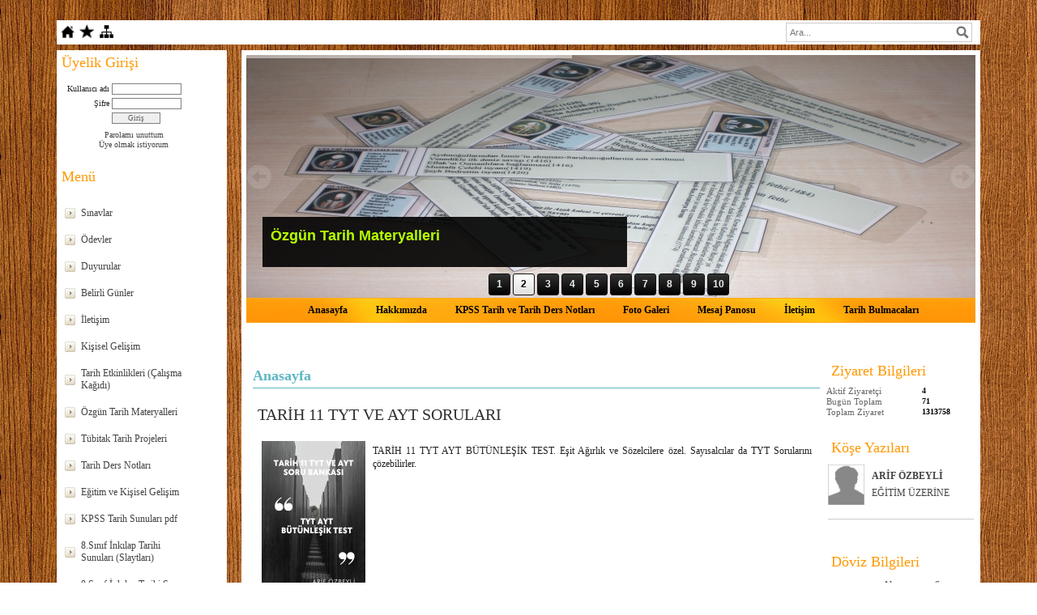

--- FILE ---
content_type: text/html; charset=UTF-8
request_url: http://www.tariheglencesi.com/?SyfNmb=1&DosNo=1
body_size: 10921
content:
<!DOCTYPE html>
                        <html lang="tr">
                        <!--[if lt IE 8]> <html lang="tr-TR" class="stnz_no-js ie6"> <![endif]-->
<head>
<title>Eğlenceli Tarih</title>
<meta http-equiv="X-UA-Compatible" content="IE=Edge;chrome=1" /><meta http-equiv="Content-Type" content="text/html; charset=UTF-8">
<meta name="keywords" content="Tarih,Bulmacalar,Etkinlikler,Kartlar,Tablolar,KPSS, YGS,LYS"/>
<meta name="description" content=""/>
<link rel="shortcut icon" href="FileUpload/op207895/favicon.ico" type="image/x-icon">



<link class="nstr" href="./templates/tpl/89/stil.css?20140101" rel="stylesheet" type="text/css" />
<!--[if lt IE 7]>						
							<script src="/templates/default/IE7.jgz">IE7_PNG_SUFFIX=".png";</script>
							<link href="/templates/default/ie6.css" rel="stylesheet" type="text/css" />
						<![endif]-->
<!--[if lt IE 8]>							
							<link href="/templates/default/ie7.css" rel="stylesheet" type="text/css" />
						<![endif]-->
<script type="text/javascript" src="/templates/js/js.js?v=3" ></script>
<script src="/cjs/jquery/1.8/jquery-1.8.3.min.jgz"></script>
<script src="/cjs/jquery.bxslider.min.js"></script>
<link href="/cjs/jquery.bxslider.css" rel="stylesheet" type="text/css" />

<link rel="stylesheet" href="/cjs/css/magnific-popup.css">
                                <link rel="stylesheet" href="/cjs/css/wookmark-main.css">
                                <script src="/cjs/js/imagesloaded.pkgd.min.js"></script>
                                <script src="/cjs/js/jquery.magnific-popup.min.js"></script>
                                <script src="/cjs/js/wookmark.js"></script><link rel="stylesheet" href="/cjs/banner_rotator/css/banner-rotator.min.css">
<script type="text/javascript" src="/cjs/banner_rotator/js/jquery.banner-rotator.min.js"></script>
<link rel="stylesheet" type="text/css" href="/cjs/sliders/rotator/css/wt-rotator.css"/>
<script type="text/javascript" src="/cjs/sliders/rotator/js/jquery.wt-rotator-prod.min.jgz"></script>

<script async src="https://pagead2.googlesyndication.com/pagead/js/adsbygoogle.js?client=ca-pub-2161602432539492"
     crossorigin="anonymous"></script>

<link href="/assets/css/desktop.css" rel="stylesheet" type="text/css" />
</head>

<body id="largeTmp" class="tpl">

<div id="stnz_wrap" class="extended"><script type="text/javascript">
		    $(function() {
				       $("#ust_icon_favorite").click(function() {
				            // Mozilla Firefox Bookmark
				            if ('sidebar' in window && 'addPanel' in window.sidebar) { 
				                window.sidebar.addPanel(location.href,document.title,"");
				            } else if( /*@cc_on!@*/false) { // IE Favorite
				                window.external.AddFavorite(location.href,document.title); 
				            } else { // webkit - safari/chrome
				                alert('Sık Kullanılanlara eklemek için '+(navigator.userAgent.toLowerCase().indexOf('mac') != - 1 ? 'Command/Cmd' : 'CTRL') + ' + D tuşlarına basınız.');
				            }
				        });
				        
				        $("#ust_login_uname").click(function() {				        					        
				        	$(this).val('');
	   					});
				        $("#ust_login_pass").click(function() {				        	
				        	$(this).val('');				        	
	   					});
				        $("#ust_login_button").click(function() {
				        	$("#ust_uye_form").submit();				        	
	   					});
	   					$("#ust_search").click(function() {
	   						$(this).val('');				        	
	   					});
	   					$("#ust_search").keyup(function(e) {
	   						if (e.keyCode==13)	   						
				        	{
				        		if ($(this).val().length > 2){
				        			$(location).attr('href','/?Syf=39&search='+$(this).val());
				        		}else{
				        			alert('Lütfen en az 3 harf giriniz.');
				        		}	
				        	}
	   					});
	   					$("#search").click(function() {
				        	if ($('#ust_search').val().length > 2){
				        			$(location).attr('href','/?Syf=39&search='+$('#ust_search').val());
				        		}else{
				        			alert('Lütfen en az 3 harf giriniz.');
				        		}				        	
	   					});
	   					
				    });
		</script><div id="stnz_topModul"><div class="stnz_widget stnz_ust_modul_icons">
<div class="stnz_widgetContent"><ul id="ust_custom_icons"><li class="ust_custom_icons_li"><a href="/?SyfNmb=1" id="ust_icon_homepage"><img alt="Anasayfa" src="/templates/tpl/89/images//homepage.png" border="0"></a></li><li class="ust_custom_icons_li"><a href="#" id="ust_icon_favorite"><img alt="Favorilere Ekle" src="/templates/tpl/89/images//favorite.png" border="0"></a></li><li class="ust_custom_icons_li"><a href="/?Syf=20" id="ust_icon_sitemap"><img alt="Site Haritası" src="/templates/tpl/89/images//sitemap.png" border="0"></a></li></ul></div>
</div><!-- /widget -->

<div class="stnz_widget stnz_ust_modul_search">
<div class="stnz_widgetContent"><div><input type="text" id="ust_search" name="search" placeholder="Ara..."><div id="search_mercek"><img src="/images/search-glass.png" width="16" id="search"></div></div></div>
</div><!-- /widget -->

</div><div class="clear"></div><div id="stnz_top"></div><div id="stnz_container"><div id="stnz_left_border"></div>	   
	   <div id="stnz_left_widgets">	   		  	  
		<div id="stnz_left_content"><div id="stnz_leftContent"><div class="stnz_widget"><div class="stnz_widget stnz_uyelik">
<div class="stnz_widgetTitle"><div class="stnz_widgetTitle_text">Üyelik Girişi</div></div>
<div class="stnz_widgetContent">
            <form action="http://www.tariheglencesi.com/?SyfNmb=1&DosNo=1" name="UyeForm" method="POST">
                <div class="stnz_formRow">
                    <label class="stnz_tubip_login_text" for="username">Kullanıcı adı</label>
                    <input type="text" size="6" maxlength="50" class="stnz_formInput" name="username" id="username" />
                </div>
                <div class="stnz_formRow">
                    <label class="stnz_tubip_login_pass" for="pass">Şifre</label>
                    <input type="password" size="6" class="stnz_formInput" name="pass" id="pass" />
                </div>
                
                
                <div class="stnz_formRow">
                    <input type="submit" class="stnz_formSubmit" name="gonder" value="Giriş" />
                </div>
                <div class="stnz_formRow stnz_formHelper">
                    <a href="http://www.tariheglencesi.com/?Syf=7&UI=0&pt=Üyelik Girişi" class="stnz_passwordForgotten">Parolamı unuttum</a><br />
                    <a href="http://www.tariheglencesi.com/?Syf=7&UI=1&pt=Üyelik Girişi" class="stnz_userRegister">Üye olmak istiyorum</a>
                </div>
            </form></div>
<div class="stnz_widgetFooter"></div>
</div><!-- /widget -->

<link href="/templates/tpl/89/menucss/default.css?20140101" rel="stylesheet" type="text/css" />
<div class="stnz_widget stnz_menu">
<div class="stnz_widgetTitle"><div class="stnz_widgetTitle_text">Menü</div></div>
<div class="stnz_widgetContent"><ul class="sf-menu stnz_dropdown89 stnz_dropdown89-vertical" id="nav72180" data-title="Menü">
		
			<li><a class="root"  href="http://www.tariheglencesi.com/?Syf=10&pt=S%C4%B1navlar" rel="alternate" hreflang="tr">Sınavlar</a></li>
			<li><a class="root"  href="http://www.tariheglencesi.com/?Syf=9&pt=%C3%96devler" rel="alternate" hreflang="tr">Ödevler</a></li>
			<li><a class="root"  href="http://www.tariheglencesi.com/?Syf=1&pt=Duyurular" rel="alternate" hreflang="tr">Duyurular</a></li>
			<li><a class="root"  href="http://www.tariheglencesi.com/?Syf=2&pt=Belirli+G%C3%BCnler" rel="alternate" hreflang="tr">Belirli Günler</a></li>
			<li><a class="root"  href="http://www.tariheglencesi.com/?pnum=25&pt=%C4%B0leti%C5%9Fim" rel="alternate" hreflang="tr">İletişim</a></li>
			<li><a class="root"  href="http://www.tariheglencesi.com/?pnum=23&pt=Ki%C5%9Fisel+Geli%C5%9Fim" rel="alternate" hreflang="tr">Kişisel Gelişim</a></li>
			<li><a class="root"  href="http://www.tariheglencesi.com/?pnum=71&pt=Tarih+Etkinlikleri+%28%C3%87al%C4%B1%C5%9Fma+Ka%C4%9F%C4%B1d%C4%B1%29" rel="alternate" hreflang="tr">Tarih Etkinlikleri (Çalışma Kağıdı)</a></li>
			<li><a class="root"  href="http://www.tariheglencesi.com/?pnum=82&pt=%C3%96zg%C3%BCn+Tarih+Materyalleri" rel="alternate" hreflang="tr">Özgün Tarih Materyalleri</a></li>
			<li><a class="root"  href="http://www.tariheglencesi.com/?pnum=83&pt=T%C3%BCbitak+Tarih+Projeleri" rel="alternate" hreflang="tr">Tübitak Tarih Projeleri</a></li>
			<li><a class="root"  href="http://www.tariheglencesi.com/?pnum=95&pt=Tarih+Ders+Notlar%C4%B1" rel="alternate" hreflang="tr">Tarih Ders Notları</a></li>
			<li><a class="root"  href="#" rel="alternate" hreflang="tr">Eğitim ve Kişisel Gelişim</a>
				<ul>
					<li><a   href="http://www.tariheglencesi.com/?pnum=97&pt=Zaman+Y%C3%B6netimi" rel="alternate" hreflang="tr">Zaman Yönetimi</a></li>
					<li><a   href="http://www.tariheglencesi.com/?pnum=98&pt=%C4%B0leti%C5%9Fim+%28Veli-S%C4%B1n%C4%B1f+%C4%B0%C3%A7i+%C4%B0leti%C5%9Fim%29" rel="alternate" hreflang="tr">İletişim (Veli-Sınıf İçi İletişim)</a></li>
					<li><a   href="http://www.tariheglencesi.com/?pnum=99&pt=G%C3%B6rg%C3%BC+ve+Nezaket+Kurallar%C4%B1" rel="alternate" hreflang="tr">Görgü ve Nezaket Kuralları</a></li>
					<li><a   href="http://www.tariheglencesi.com/?pnum=100&pt=%C4%B0sraf" rel="alternate" hreflang="tr">İsraf</a></li>
					<li><a   href="http://www.tariheglencesi.com/?pnum=104&pt=Kitap+Okuma" rel="alternate" hreflang="tr">Kitap Okuma</a></li>
				</ul>
			</li>
			<li><a class="root"  href="http://www.tariheglencesi.com/?pnum=108&pt=KPSS+Tarih+Sunular%C4%B1+pdf" rel="alternate" hreflang="tr">KPSS Tarih Sunuları pdf</a></li>
			<li><a class="root"  href="http://www.tariheglencesi.com/?pnum=109&pt=8.S%C4%B1n%C4%B1f+%C4%B0nk%C4%B1lap+Tarihi+Sunular%C4%B1+%28Slaytlar%C4%B1%29" rel="alternate" hreflang="tr">8.Sınıf İnkılap Tarihi Sunuları (Slaytları)</a></li>
			<li><a class="root"  href="http://www.tariheglencesi.com/?pnum=110&pt=8.S%C4%B1n%C4%B1f+%C4%B0nk%C4%B1lap+Tarihi+Sunusu+%28slayt%C4%B1%29+pdf" rel="alternate" hreflang="tr">8.Sınıf İnkılap Tarihi Sunusu (slaytı) pdf</a></li>
			<li><a class="root"  href="http://www.tariheglencesi.com/?pnum=111&pt=Tarih+Kavramlar%C4%B1" rel="alternate" hreflang="tr">Tarih Kavramları</a></li>
			<li><a class="root"  href="http://www.tariheglencesi.com/?pnum=114&pt=Eski+Erbaa+Foto%C4%9Fraflar%C4%B1" rel="alternate" hreflang="tr">Eski Erbaa Fotoğrafları</a></li>
			<li><a class="root"  href="http://www.tariheglencesi.com/?pnum=115&pt=Tarihi+F%C4%B1kralar" rel="alternate" hreflang="tr">Tarihi Fıkralar</a></li></ul></div>
<div class="stnz_widgetFooter"></div>
</div><!-- /widget -->

<div class="stnz_widget stnz_sitemap">
<div class="stnz_widgetTitle"><div class="stnz_widgetTitle_text">Site Haritası</div></div>
<div class="stnz_widgetContent"><div class="stnz_siteMapWidgetContent"><a href="/?Syf=20&pt=Site Haritası">Site Haritası</a></div></div>
<div class="stnz_widgetFooter"></div>
</div><!-- /widget -->

<div class="stnz_widget stnz_takvim">
<div class="stnz_widgetTitle"><div class="stnz_widgetTitle_text">Takvim</div></div>
<div class="stnz_widgetContent">      
        <script type="text/javascript" src="/templates/calendar/calendar.js?20131218012"></script>
        <script type="text/javascript">
            navigate('','','58f90172e346161e84bc6d8c45dec223');
        </script>
        <div>       
            <div id="stnz_calendar"></div>            
        </div></div>
<div class="stnz_widgetFooter"></div>
</div><!-- /widget -->

</div></div><!-- /leftContent --></div><!-- /left_content -->
	
</div><!-- /left_widgets --><div id="stnz_orta"></div><div id="stnz_right_content"><div id="stnz_topBanner"><div data-type="banner"></div></div><style>#stnz_header{min-height:1px;}</style><div id="stnz_jsHeader">
<script type="text/javascript">
$(document).ready( function() {    
$(".jquery_header_container").wtRotator({
width:900,
height:300,
transition_speed:1000,
block_size:50,
vert_size:50,
horz_size:50,
transition:"none",
text_effect:"none",
tooltip_type:"image",
cpanel_align:"BC",
display_thumbs:true,
cpanel_position:"inside",
display_playbutton:false,
display_dbuttons:false,
display_timer:true,
thumb_width:25,
thumb_height:25,
display_thumbimg:false,
display_numbers:true,
mouseover_pause:false,
text_mouseover:false,
cpanel_mouseover:false,
display_side_buttons:true,
auto_start:true,
delay:3000,
button_width:0,
button_height:0,
button_margin:3,        
text_sync:true,
shuffle:false,
block_delay:15,
vstripe_delay:73,
hstripe_delay:183,          
auto_center:true
});
});
</script>
<div class="jquery_header_container"> 
<div class="wt-rotator">
<div class="screen"></div>
<div class="c-panel">
<div class="thumbnails">
<ul><li><a href="/FileUpload/op207895/HeaderImages/crop/264766.jpg"><img src="/FileUpload/op207895/HeaderImages/thumb/264766.jpg"/></a><a href="http://www.tariheglencesi.com/?Syf=24&video=4034013&pt=Sesli+Tarih"></a></li><li><a href="/FileUpload/op207895/HeaderImages/crop/264801.jpg"><img src="/FileUpload/op207895/HeaderImages/thumb/264801.jpg"/></a><a href="http://www.tariheglencesi.com/?pnum=82&pt=%C3%96zg%C3%BCn+Tarih+Materyalleri"></a><div id="resim-desc264801" style="top: 200px; left: 20px; min-width: 250px; width:450px; height: 61px;" class="resim-desc"><div class="resim-inner-bg"></div><div class="resim-inner-text"><ul class="header_text"><li class="header_text_header">Özgün Tarih Materyalleri</li><li class="header_text_content"></li></ul></div></div></li><li><a href="/FileUpload/op207895/HeaderImages/crop/264804.jpg"><img src="/FileUpload/op207895/HeaderImages/thumb/264804.jpg"/></a><a href="http://www.tariheglencesi.com/?pnum=115&pt=Tarihi+F%C4%B1kralar"></a><div id="resim-desc264804" style="top: 200px; left: 20px; min-width: 250px; width:450px; height: 61px;" class="resim-desc"><div class="resim-inner-bg"></div><div class="resim-inner-text"><ul class="header_text"><li class="header_text_header">Tarihi Fıkralar</li><li class="header_text_content"></li></ul></div></div></li><li><a href="/FileUpload/op207895/HeaderImages/crop/264805.jpg"><img src="/FileUpload/op207895/HeaderImages/thumb/264805.jpg"/></a><a href="http://www.tariheglencesi.com/?pnum=26&pt=Tarih+Yaz%C4%B1l%C4%B1s%C4%B1ndan+%C4%B0lgin%C3%A7+Cevaplar"></a><div id="resim-desc264805" style="top: 200px; left: 20px; min-width: 250px; width:450px; height: 61px;" class="resim-desc"><div class="resim-inner-bg"></div><div class="resim-inner-text"><ul class="header_text"><li class="header_text_header">Tarih Yazılısından İnciler</li><li class="header_text_content"></li></ul></div></div></li><li><a href="/FileUpload/op207895/HeaderImages/crop/264806.jpg"><img src="/FileUpload/op207895/HeaderImages/thumb/264806.jpg"/></a><a href="http://www.tariheglencesi.com/?pnum=83&pt=T%C3%BCbitak+Tarih+Projeleri"></a><div id="resim-desc264806" style="top: 200px; left: 20px; min-width: 250px; width:450px; height: 61px;" class="resim-desc"><div class="resim-inner-bg"></div><div class="resim-inner-text"><ul class="header_text"><li class="header_text_header">Tübitak Tarih Proje Örnekleri</li><li class="header_text_content"></li></ul></div></div></li><li><a href="/FileUpload/op207895/HeaderImages/crop/264807.jpg"><img src="/FileUpload/op207895/HeaderImages/thumb/264807.jpg"/></a><a href="http://www.tariheglencesi.com/?Syf=10&pt=S%C4%B1navlar"></a><div id="resim-desc264807" style="top: 200px; left: 20px; min-width: 250px; width:450px; height: 61px;" class="resim-desc"><div class="resim-inner-bg"></div><div class="resim-inner-text"><ul class="header_text"><li class="header_text_header">Sınavlar Bölümünde Bilgilerinizi Test Edebilirsiniz</li><li class="header_text_content"></li></ul></div></div></li><li><a href="/FileUpload/op207895/HeaderImages/crop/266352.jpg"><img src="/FileUpload/op207895/HeaderImages/thumb/266352.jpg"/></a><a href="http://www.tariheglencesi.com/?pnum=106&pt=Peygamberimizin+Hayat%C4%B1+ve+%C3%96rnek+Ahlak%C4%B1"></a><div id="resim-desc266352" style="top: 200px; left: 20px; min-width: 250px; width:450px; height: 61px;" class="resim-desc"><div class="resim-inner-bg"></div><div class="resim-inner-text"><ul class="header_text"><li class="header_text_header">Peygamberimizin Hayatı ve Örnek Ahlakı</li><li class="header_text_content"></li></ul></div></div></li><li><a href="/FileUpload/op207895/HeaderImages/crop/267875.jpg"><img src="/FileUpload/op207895/HeaderImages/thumb/267875.jpg"/></a><a href="http://www.tariheglencesi.com/?pnum=72&pt=Sel%C3%A7uklu+%C3%96ncesi+D%C3%B6nem"></a></li><li><a href="/FileUpload/op207895/HeaderImages/crop/273141.jpg"><img src="/FileUpload/op207895/HeaderImages/thumb/273141.jpg"/></a><a href="http://www.tariheglencesi.com/?Syf=26&Syz=579559&/Bulmacalarla-Tarih-%C3%96%C4%9Freniyorum"></a><div id="resim-desc273141" style="top: 200px; left: 20px; min-width: 250px; width:450px; height: 61px;" class="resim-desc"><div class="resim-inner-bg"></div><div class="resim-inner-text"><ul class="header_text"><li class="header_text_header" style="color: rgb(181, 255, 0);">Bulmacalarla Tarih Öğreniyorum</li><li class="header_text_content"></li></ul></div></div></li><li><a href="/FileUpload/op207895/HeaderImages/crop/273992.jpg"><img src="/FileUpload/op207895/HeaderImages/thumb/273992.jpg"/></a><a href="http://www.tariheglencesi.com/?pnum=81&pt=Tarih+Sunular%C4%B1+pdf"></a><div id="resim-desc273992" style="top: 200px; left: 20px; min-width: 250px; width:450px; height: 61px;" class="resim-desc"><div class="resim-inner-bg"></div><div class="resim-inner-text"><ul class="header_text"><li class="header_text_header">Tarih Sunuları için tıklayınız.</li><li class="header_text_content">En güncel tarih sunuları burada.</li></ul></div></div></li></ul>
</div>
<div class="buttons"><div class="prev-btn"></div><div class="play-btn"></div><div class="next-btn"></div></div> 
</div>
</div> 
</div></div><!-- /jsHeader --><div id="stnz_topBannerStatic"></div><script type="text/javascript">
			    $(function() {
   					$("#ust-menu-search").click(function() {
   						$(this).val('');				        	
   					});
   					$("#ust-menu-search").keyup(function(e) {
   						if (e.keyCode==13)	   						
			        	{
			        		if ($(this).val().length > 2){
			        			$(location).attr('href','/?Syf=39&search='+$(this).val());
			        		}else{
			        			alert('Lütfen en az 3 harf giriniz.');
			        		}	
			        	}
   					});
   					
   					$("#search-ust").click(function() {
			        	if ($('#ust-menu-search').val().length > 2){
			        			$(location).attr('href','/?Syf=39&search='+$('#ust-menu-search').val());
			        		}else{
			        			alert('Lütfen en az 3 harf giriniz.');
			        		}				        	
   					});
   					
			    });
			</script><div id="stnz_topMenu"><div class="stnz_widget stnz_ust_menu89">
<div class="stnz_widgetContent"><div class="stnz_dropdown89_root stnz_dropdown89_root_center"><div id="ust_menu_root"><nav><ul class="sf-menu stnz_dropdown89 stnz_dropdown89-horizontal" id="nav" data-title="Menu">
				
					<li><a class="root current_selected"  href="http://www.tariheglencesi.com/?SyfNmb=1&pt=Anasayfa" rel="alternate" hreflang="tr">Anasayfa</a></li>
					<li><a class="root"  href="http://www.tariheglencesi.com/?SyfNmb=2&pt=Hakk%C4%B1m%C4%B1zda" rel="alternate" hreflang="tr">Hakkımızda</a></li>
					<li><a class="root" target="_blank" href="http://www.tariheglencesi.com/?Syf=3&pt=KPSS+Tarih+ve+Tarih+Ders+Notlar%C4%B1+" rel="alternate" hreflang="tr">KPSS Tarih ve Tarih Ders Notları </a></li>
					<li><a class="root"  href="http://www.tariheglencesi.com/?Syf=4&pt=Foto+Galeri" rel="alternate" hreflang="tr">Foto Galeri</a></li>
					<li><a class="root"  href="http://www.tariheglencesi.com/?Syf=0&pt=Mesaj+Panosu" rel="alternate" hreflang="tr">Mesaj Panosu</a></li>
					<li><a class="root"  href="http://www.tariheglencesi.com/?SyfNmb=3&pt=%C4%B0leti%C5%9Fim" rel="alternate" hreflang="tr">İletişim</a></li>
					<li><a class="root"  href="http://www.tariheglencesi.com/?pnum=66&pt=Tarih+Bulmacalar%C4%B1" rel="alternate" hreflang="tr">Tarih Bulmacaları</a></li></ul></nav></div></div></div>
</div><!-- /widget -->

</div><!-- /topMenu --><!-- vitrin -->
					<style type="text/css">
					#vitrin-wrapper{margin-top: 10px; width: 100%; height: 100%; text-align: center; }
				    #vitrin-alignment{display: inline-block; zoom:1;}
					.float_clear{clear: both;}
					.vitrin_widget{border-style: solid; border-width: 1px; border-color:#eee; padding: 0px; margin-left: 450px;margin-right:450px; margin-top:10px; margin-bottom: 10px; float: left; width:230px; min-height:200px; text-align: left; }
					.vitrin_widget div{margin:5px; border: 0px solid white; min-height: 20px;}
					
					#edit-settings *{cursor: pointer;}
					#edit-settings *{margin: 0 0 0 5px;float: left;}
					#edit-settings label{margin-top: 2px}
				
					.button *{cursor: pointer;}
					.button *{margin: 0 0 0 5px;float: left;}
					.button label{margin-top: 2px;}
				
					.vitrin_header{cursor:pointer; padding:3px; font-weight: bold; font-size:14px;font-family: Verdana,Geneva,sans-serif;color: #07677d;background: #e8f0f2;}
					.vitrin_header label{cursor: pointer;}
					.vitrin_image{ cursor:pointer;overflow: hidden;width: 95%;}
                    .vitrin_image_img { border-radius: 0px; }
					.vitrin_body{cursor:pointer;font-size:12px;font-family: Verdana,Geneva,sans-serif;}
					.vitrin_image_img{width:100%;}
					.vitrin_widget a{color:none !important;}
					.vitrin_widget a:hover{text-decoration:none !important;}
					</style>
					<script type="text/javascript">
					$(function() {
						$('.vitrin_widget').click(function(){
							var href=$(this).find('.vitrin_href').val();
							var target=$(this).find('.vitrin_target').val();
							var pt = $(this).find('.vitrin_header').text();
							if (href.length > 0){								
								if (href.search('Syf=38') > 0){
									href=href+'&pt='+pt;
								}
								if (target=='1'){
									window.open(href);
								}else{
									window.location.href=href;
								}
							}
						});
						
						$(".fade_effect2 img").fadeTo(0, 1.0);

					    $(".fade_effect2 img").hover(function () {
					        $(this).fadeTo("slow", 0.4);
					        },
					        function () {$(this).fadeTo("slow", 1.0);
					        }
					    );
					});
					</script>
					<div id="vitrin-wrapper">
        				<div id="vitrin-alignment"></div></div><div class="float_clear" style="margin-bottom:20px;"></div><!-- /vitrin --><div id="stnz_content"><div id="stnz_middleContent" class="stnz_coklu stnz_sol_var stnz_sag_var"><div class="stnz_pageTitle"><h2><span>Anasayfa</span></h2></div>
<style type="text/css">
.sablon_yazi_img {
   padding:3px;
   border:0.5px;
   background-color:#fff;
}

.sablon_yazi_img:hover {
   padding:3px;
   border:1px;
   background-color:#cccccc;
}

</style>

<script>

$(document).ready(function () {
    $(".fade_effect img").fadeTo(0, 1.0);

    $(".fade_effect img").hover(function () {
        $(this).fadeTo("slow", 0.7);
        },
        function () {$(this).fadeTo("slow", 1.0);
        }
    );
});

</script><table cellpadding="0" cellcpacing="0" width="99%" class="asy-table"><tr><td><div style="width:100%; padding: 4px; margin-top: 14px; margin-bottom: 14px; background-color: #;"><a class="anasayfa_baslik_header" style="font-family: cursive; font-size: 20px;" href="./?Syf=26&Syz=796099&/TARİH-11-TYT-VE-AYT-SORULARI" >TARİH 11 TYT VE AYT SORULARI</a></div><div style="width:99%; padding-left: 6px; padding-right: 2px; margin-top: 0px;" align="justify"><a class="anasayfa_baslik_header" style="font-family: cursive; font-size: 20px;" href="./?Syf=26&Syz=796099&/TARİH-11-TYT-VE-AYT-SORULARI" ><div style="max-width: 170px" class="fade_effect"><img class="sablon_yazi_img" style="margin-right:6px;margin-left:0px;max-width:100%;" src="FileUpload/op207895/YaziResim/796099.jpg" vspace="0" align="left" border="0"></div></a>TARİH 11 TYT AYT BÜTÜNLEŞİK TEST. Eşit Ağırlık ve Sözelcilere özel. Sayısalcılar da TYT Sorularını çözebilirler.</div></td></tr><tr><td width="100%"><div style="padding-left: 4px; margin-top: 8px; float: left; font-size: 11px; font-style: italic;" >10.10.2025</div><div style="float: right; margin-top: 8px; padding-right: 10px"><strong><a class="anasayfa_baslik_header" href="./?Syf=26&Syz=796099&/TARİH-11-TYT-VE-AYT-SORULARI" >Devamı</a></strong></div></td></tr><tr><td  width="100%" class="tubip_sayfa_cizgisi"></td></tr></table><table cellpadding="0" cellcpacing="0" width="99%" class="asy-table"><tr><td><div style="width:100%; padding: 4px; margin-top: 14px; margin-bottom: 14px; background-color: #;"><a class="anasayfa_baslik_header" style="font-family: cursive; font-size: 20px;" href="./?Syf=26&Syz=796079&/10.sınıf-TYT-ve-AYT-Soruları" >10.sınıf TYT ve AYT Soruları</a></div><div style="width:99%; padding-left: 6px; padding-right: 2px; margin-top: 0px;" align="justify"><a class="anasayfa_baslik_header" style="font-family: cursive; font-size: 20px;" href="./?Syf=26&Syz=796079&/10.sınıf-TYT-ve-AYT-Soruları" ><div style="max-width: 170px" class="fade_effect"><img class="sablon_yazi_img" style="margin-right:6px;margin-left:0px;max-width:100%;" src="FileUpload/op207895/YaziResim/796079.jpg" vspace="0" align="left" border="0"></div></a></div></td></tr><tr><td width="100%"><div style="padding-left: 4px; margin-top: 8px; float: left; font-size: 11px; font-style: italic;" >08.10.2025</div><div style="float: right; margin-top: 8px; padding-right: 10px"><strong><a class="anasayfa_baslik_header" href="./?Syf=26&Syz=796079&/10.sınıf-TYT-ve-AYT-Soruları" >Devamı</a></strong></div></td></tr><tr><td  width="100%" class="tubip_sayfa_cizgisi"></td></tr></table><table cellpadding="0" cellcpacing="0" width="99%" class="asy-table"><tr><td><div style="width:100%; padding: 4px; margin-top: 14px; margin-bottom: 14px; background-color: #;"><a class="anasayfa_baslik_header" style="font-family: cursive; font-size: 20px;" href="./?Syf=26&Syz=796063&/TARİH-9-TYT-VE-AYT-SORULARI" >TARİH 9 TYT VE AYT SORULARI</a></div><div style="width:99%; padding-left: 6px; padding-right: 2px; margin-top: 0px;" align="justify"><a class="anasayfa_baslik_header" style="font-family: cursive; font-size: 20px;" href="./?Syf=26&Syz=796063&/TARİH-9-TYT-VE-AYT-SORULARI" ><div style="max-width: 170px" class="fade_effect"><img class="sablon_yazi_img" style="margin-right:6px;margin-left:0px;max-width:100%;" src="FileUpload/op207895/YaziResim/796063.jpg" vspace="0" align="left" border="0"></div></a>Maarif modeli ile 9.Sınıf ve 10.Sınıf Müfredatı değişti. 9. Sınıf Tarih 3 üniteye indirildi. Soruların bir kısmı bu konuları da içeriyor. 11. ve 12.sınıfta olanlar bu konulardan sorumlu olacaklar. Bu sebeple sorular onların işine yarayacaktır. Sayısal ve dilcilerde TYT Sorularından yararlanabilirler.</div></td></tr><tr><td width="100%"><div style="padding-left: 4px; margin-top: 8px; float: left; font-size: 11px; font-style: italic;" >07.10.2025</div><div style="float: right; margin-top: 8px; padding-right: 10px"><strong><a class="anasayfa_baslik_header" href="./?Syf=26&Syz=796063&/TARİH-9-TYT-VE-AYT-SORULARI" >Devamı</a></strong></div></td></tr><tr><td  width="100%" class="tubip_sayfa_cizgisi"></td></tr></table><table cellpadding="0" cellcpacing="0" width="99%" class="asy-table"><tr><td><div style="width:100%; padding: 4px; margin-top: 14px; margin-bottom: 14px; background-color: #;"><a class="anasayfa_baslik_header" style="font-family: cursive; font-size: 20px;" href="./?Syf=26&Syz=781834&/LGS-T.C-İNKILAP-TARİHİ-VE-ATATÜRKÇÜLÜK-DERSİ-SORU-BANKASI" >LGS T.C İNKILAP TARİHİ VE ATATÜRKÇÜLÜK DERSİ SORU BANKASI</a></div><div style="width:99%; padding-left: 6px; padding-right: 2px; margin-top: 0px;" align="justify"><a class="anasayfa_baslik_header" style="font-family: cursive; font-size: 20px;" href="./?Syf=26&Syz=781834&/LGS-T.C-İNKILAP-TARİHİ-VE-ATATÜRKÇÜLÜK-DERSİ-SORU-BANKASI" ><div style="max-width: 170px" class="fade_effect"><img class="sablon_yazi_img" style="margin-right:6px;margin-left:0px;max-width:100%;" src="FileUpload/op207895/YaziResim/781834.jpg" vspace="0" align="left" border="0"></div></a>Sekizinci Sınıflar için İnkılap Tarihi LGS Soru Bankası. Ünite Ünite 312 soru.</div></td></tr><tr><td width="100%"><div style="padding-left: 4px; margin-top: 8px; float: left; font-size: 11px; font-style: italic;" >14.02.2024</div><div style="float: right; margin-top: 8px; padding-right: 10px"><strong><a class="anasayfa_baslik_header" href="./?Syf=26&Syz=781834&/LGS-T.C-İNKILAP-TARİHİ-VE-ATATÜRKÇÜLÜK-DERSİ-SORU-BANKASI" >Devamı</a></strong></div></td></tr><tr><td  width="100%" class="tubip_sayfa_cizgisi"></td></tr></table><table cellpadding="0" cellcpacing="0" width="99%" class="asy-table"><tr><td><div style="width:100%; padding: 4px; margin-top: 14px; margin-bottom: 14px; background-color: #;"><a class="anasayfa_baslik_header" style="font-family: cursive; font-size: 20px;" href="./?Syf=26&Syz=781635&/LGS-T.C-İNKILAP-TARİHİ-VE-ATATÜRKÇÜLÜK-DERSİ-DENEME-SINAVI" >LGS T.C İNKILAP TARİHİ VE ATATÜRKÇÜLÜK DERSİ DENEME SINAVI</a></div><div style="width:99%; padding-left: 6px; padding-right: 2px; margin-top: 0px;" align="justify"><a class="anasayfa_baslik_header" style="font-family: cursive; font-size: 20px;" href="./?Syf=26&Syz=781635&/LGS-T.C-İNKILAP-TARİHİ-VE-ATATÜRKÇÜLÜK-DERSİ-DENEME-SINAVI" ><div style="max-width: 170px" class="fade_effect"><img class="sablon_yazi_img" style="margin-right:6px;margin-left:0px;max-width:100%;" src="FileUpload/op207895/YaziResim/781635.jpg" vspace="0" align="left" border="0"></div></a>MÜFREDATA UYGUN 12 İNKILAP TARİHİ DENEME SINAVI

</div></td></tr><tr><td width="100%"><div style="padding-left: 4px; margin-top: 8px; float: left; font-size: 11px; font-style: italic;" >05.02.2024</div><div style="float: right; margin-top: 8px; padding-right: 10px"><strong><a class="anasayfa_baslik_header" href="./?Syf=26&Syz=781635&/LGS-T.C-İNKILAP-TARİHİ-VE-ATATÜRKÇÜLÜK-DERSİ-DENEME-SINAVI" >Devamı</a></strong></div></td></tr><tr><td  width="100%" class="tubip_sayfa_cizgisi"></td></tr></table><table cellpadding="0" cellcpacing="0" width="99%" class="asy-table"><tr><td><div style="width:100%; padding: 4px; margin-top: 14px; margin-bottom: 14px; background-color: #;"><a class="anasayfa_baslik_header" style="font-family: cursive; font-size: 20px;" href="./?Syf=26&Syz=798319&/T.C-İNKILAP-TARİHİ-VE-ATATÜRKÇÜLÜK-DERSİ-12.SINIF-BİRİNCİ-DÖNEM-İKİNCİ-YAZILIYA-HAZIRLIK-SORU-VE-CEVAPLARI-" >T.C İNKILAP TARİHİ VE ATATÜRKÇÜLÜK DERSİ 12.SINIF BİRİNCİ DÖNEM İKİNCİ YAZILIYA HAZIRLIK SORU VE CEVAPLARI </a></div><div style="width:99%; padding-left: 6px; padding-right: 2px; margin-top: 0px;" align="justify"><a class="anasayfa_baslik_header" style="font-family: cursive; font-size: 20px;" href="./?Syf=26&Syz=798319&/T.C-İNKILAP-TARİHİ-VE-ATATÜRKÇÜLÜK-DERSİ-12.SINIF-BİRİNCİ-DÖNEM-İKİNCİ-YAZILIYA-HAZIRLIK-SORU-VE-CEVAPLARI-" ><div style="max-width: 170px" class="fade_effect"><img class="sablon_yazi_img" style="margin-right:6px;margin-left:0px;max-width:100%;" src="FileUpload/op207895/YaziResim/798319.jpg" vspace="0" align="left" border="0"></div></a>T.C İNKILAP TARİHİ VE ATATÜRKÇÜLÜK DERSİ 12.SINIF BİRİNCİ DÖNEM İKİNCİ YAZILIYA HAZIRLIK SORU VE CEVAPLARI           </div></td></tr><tr><td width="100%"><div style="padding-left: 4px; margin-top: 8px; float: left; font-size: 11px; font-style: italic;" >24.12.2025</div><div style="float: right; margin-top: 8px; padding-right: 10px"><strong><a class="anasayfa_baslik_header" href="./?Syf=26&Syz=798319&/T.C-İNKILAP-TARİHİ-VE-ATATÜRKÇÜLÜK-DERSİ-12.SINIF-BİRİNCİ-DÖNEM-İKİNCİ-YAZILIYA-HAZIRLIK-SORU-VE-CEVAPLARI-" >Devamı</a></strong></div></td></tr><tr><td  width="100%" class="tubip_sayfa_cizgisi"></td></tr></table><table cellpadding="0" cellcpacing="0" width="99%" class="asy-table"><tr><td><div style="width:100%; padding: 4px; margin-top: 14px; margin-bottom: 14px; background-color: #;"><a class="anasayfa_baslik_header" style="font-family: cursive; font-size: 20px;" href="./?Syf=26&Syz=798316&/Çağdaş-Türk-ve-Dünya-Tarihi-Birinci-Dönem-İkinci-Yazılıya-Hazırlık-Soru-ve-Cevapları" >Çağdaş Türk ve Dünya Tarihi Birinci Dönem İkinci Yazılıya Hazırlık Soru ve Cevapları</a></div><div style="width:99%; padding-left: 6px; padding-right: 2px; margin-top: 0px;" align="justify"><a class="anasayfa_baslik_header" style="font-family: cursive; font-size: 20px;" href="./?Syf=26&Syz=798316&/Çağdaş-Türk-ve-Dünya-Tarihi-Birinci-Dönem-İkinci-Yazılıya-Hazırlık-Soru-ve-Cevapları" ><div style="max-width: 170px" class="fade_effect"><img class="sablon_yazi_img" style="margin-right:6px;margin-left:0px;max-width:100%;" src="FileUpload/op207895/YaziResim/798316.jpg" vspace="0" align="left" border="0"></div></a>Çağdaş Türk ve Dünya Tarihi Birinci Dönem İkinci Yazılıya Hazırlık Soru ve Cevapları</div></td></tr><tr><td width="100%"><div style="padding-left: 4px; margin-top: 8px; float: left; font-size: 11px; font-style: italic;" >24.12.2025</div><div style="float: right; margin-top: 8px; padding-right: 10px"><strong><a class="anasayfa_baslik_header" href="./?Syf=26&Syz=798316&/Çağdaş-Türk-ve-Dünya-Tarihi-Birinci-Dönem-İkinci-Yazılıya-Hazırlık-Soru-ve-Cevapları" >Devamı</a></strong></div></td></tr><tr><td  width="100%" class="tubip_sayfa_cizgisi"></td></tr></table><table cellpadding="0" cellcpacing="0" width="99%" class="asy-table"><tr><td><div style="width:100%; padding: 4px; margin-top: 14px; margin-bottom: 14px; background-color: #;"><a class="anasayfa_baslik_header" style="font-family: cursive; font-size: 20px;" href="./?Syf=26&Syz=798372&/Ahlak-Nizamından-Notlar" >Ahlak Nizamı'ndan Notlar</a></div><div style="width:99%; padding-left: 6px; padding-right: 2px; margin-top: 0px;" align="justify"><a class="anasayfa_baslik_header" style="font-family: cursive; font-size: 20px;" href="./?Syf=26&Syz=798372&/Ahlak-Nizamından-Notlar" ><div style="max-width: 170px" class="fade_effect"><img class="sablon_yazi_img" style="margin-right:6px;margin-left:0px;max-width:100%;" src="FileUpload/op207895/YaziResim/798372.jpg" vspace="0" align="left" border="0"></div></a>“Terbiye bütün boşlukları doldurduğu zaman, adalet tabii realite haline gelecektir.”</div></td></tr><tr><td width="100%"><div style="padding-left: 4px; margin-top: 8px; float: left; font-size: 11px; font-style: italic;" >29.12.2025</div><div style="float: right; margin-top: 8px; padding-right: 10px"><strong><a class="anasayfa_baslik_header" href="./?Syf=26&Syz=798372&/Ahlak-Nizamından-Notlar" >Devamı</a></strong></div></td></tr><tr><td  width="100%" class="tubip_sayfa_cizgisi"></td></tr></table><table cellpadding="0" cellcpacing="0" width="99%" class="asy-table"><tr><td><div style="width:100%; padding: 4px; margin-top: 14px; margin-bottom: 14px; background-color: #;"><a class="anasayfa_baslik_header" style="font-family: cursive; font-size: 20px;" href="./?Syf=26&Syz=798370&/Fütühul-Gaybden-Notlar" >Fütühul Gayb'den Notlar</a></div><div style="width:99%; padding-left: 6px; padding-right: 2px; margin-top: 0px;" align="justify"><a class="anasayfa_baslik_header" style="font-family: cursive; font-size: 20px;" href="./?Syf=26&Syz=798370&/Fütühul-Gaybden-Notlar" ><div style="max-width: 170px" class="fade_effect"><img class="sablon_yazi_img" style="margin-right:6px;margin-left:0px;max-width:100%;" src="FileUpload/op207895/YaziResim/798370.jpg" vspace="0" align="left" border="0"></div></a>“Her iman sahibi hayatında mutlaka şu üç şeye dikkat etmelidir. Uyması gereken kurallar,  kaçınması gereken yasaklar ve razı olması gereken kader.” s.33.</div></td></tr><tr><td width="100%"><div style="padding-left: 4px; margin-top: 8px; float: left; font-size: 11px; font-style: italic;" >29.12.2025</div><div style="float: right; margin-top: 8px; padding-right: 10px"><strong><a class="anasayfa_baslik_header" href="./?Syf=26&Syz=798370&/Fütühul-Gaybden-Notlar" >Devamı</a></strong></div></td></tr><tr><td  width="100%" class="tubip_sayfa_cizgisi"></td></tr></table><table cellpadding="0" cellcpacing="0" width="99%" class="asy-table"><tr><td><div style="width:100%; padding: 4px; margin-top: 14px; margin-bottom: 14px; background-color: #;"><a class="anasayfa_baslik_header" style="font-family: cursive; font-size: 20px;" href="./?Syf=26&Syz=798375&/Özlenen-Hukuk-Yaşanan-Hukuk" >Özlenen Hukuk Yaşanan Hukuk</a></div><div style="width:99%; padding-left: 6px; padding-right: 2px; margin-top: 0px;" align="justify"><a class="anasayfa_baslik_header" style="font-family: cursive; font-size: 20px;" href="./?Syf=26&Syz=798375&/Özlenen-Hukuk-Yaşanan-Hukuk" ><div style="max-width: 170px" class="fade_effect"><img class="sablon_yazi_img" style="margin-right:6px;margin-left:0px;max-width:100%;" src="FileUpload/op207895/YaziResim/798375.jpg" vspace="0" align="left" border="0"></div></a>“Hiçbir ülkede tanığı dinlemeyen yargıç o tanığın anlatımını değerlendirme yetkisine sahip değildir.” </div></td></tr><tr><td width="100%"><div style="padding-left: 4px; margin-top: 8px; float: left; font-size: 11px; font-style: italic;" >29.12.2025</div><div style="float: right; margin-top: 8px; padding-right: 10px"><strong><a class="anasayfa_baslik_header" href="./?Syf=26&Syz=798375&/Özlenen-Hukuk-Yaşanan-Hukuk" >Devamı</a></strong></div></td></tr><tr><td  width="100%" class="tubip_sayfa_cizgisi"></td></tr></table>
    	<script type="text/javascript">
    		function pagination_submit() {    			
    			var val=parseInt(document.getElementById('pagenumber').value)-1;		
    			window.location='./?SyfNmb=1&DosNo='+val;     			
    			return true;
    		}
    	</script>
    	<style>
		<!--	
		.pagination_git{			
			vertical-align: middle;			
		}
		
		.pagination_text:hover{			
			background-color: #ffa;			
		}
		
		.pagination_combo {
			vertical-align: bottom;
			text-align: center;
			border: 1px solid #2b66a5;
			font-size: 11px;
			height: 18px;
			
			background-color: #fff;
			font-family: Verdana, Tahoma, Arial, Helvetica, sans-serif;
			float:left;
		}		
		
		.pagination {	
			font-family: Arial, Helvetica, sans-serif;
			font-size: 11px;					
			float:left;
			margin-left:2px;
		}
		
		a.fl {
			vertical-align: text-bottom;	
			background-color: #eee;
		}
		
		a.pagination {
			border: 1px solid #aaa;
			padding: 2px 2px 2px 2px;
			text-decoration: none;
			color: #2C3850;
			background-color: #fff;
		}
		
		
		a.pagination:hover {
			background-color: #2c6ab9;
			color: #FFF;
			text-decoration: none;
		}
		
		a.current {
			float:left;
			margin-left:2px;
			border: 1px solid #000080;
			font: bold 12px Arial,Helvetica,sans-serif;
			padding: 2px 6px 2px 6px;
			cursor: default;
			background-color: #0c9af0;
			color: #FFF;
			text-decoration: none;
		}
		
		span.inactive {
			border: 1px solid #999;
			font-family: Arial, Helvetica, sans-serif;
			font-size: 11px;
			padding: 2px 6px 2px 6px;
			color: #999;
			cursor: default;
		}
		
		.point {
			padding-right: 2px;
			font-family: Arial, Helvetica, sans-serif;
			font-size: 11px;
			float:left;
		}
		-->
		</style><table align="center"><tr><td align="center"><a class="pagination" href="./?SyfNmb=1&DosNo=0">&nbsp;1&nbsp;</a> <a class="current" href="./?SyfNmb=1&DosNo=1">&nbsp;2&nbsp;</a> <a class="pagination" href="./?SyfNmb=1&DosNo=2">&nbsp;3&nbsp;</a> <a class="pagination" href="./?SyfNmb=1&DosNo=3">&nbsp;4&nbsp;</a> <a class="pagination" href="./?SyfNmb=1&DosNo=4">&nbsp;5&nbsp;</a> <a class="pagination" href="./?SyfNmb=1&DosNo=5">&nbsp;6&nbsp;</a> <a class="pagination" href="./?SyfNmb=1&DosNo=6">&nbsp;7&nbsp;</a> <a class="pagination" href="./?SyfNmb=1&DosNo=7">&nbsp;8&nbsp;</a> <a class="pagination" href="./?SyfNmb=1&DosNo=8">&nbsp;9&nbsp;</a> <a class="pagination" href="./?SyfNmb=1&DosNo=9">10</a> <a href="./?SyfNmb=1&DosNo=2"><img src="/images/pagination_next.png" style="float:left; margin:0 3px 0 3px;"></a><span class="point">...</span> <a class="pagination fl" href="./?SyfNmb=1&DosNo=36">37</a>
<select class="pagination_combo" onchange="window.location='./?SyfNmb=1&DosNo='+this.options[selectedIndex].value">
<option value="0" >1</option>
<option value="1" selected="selected">2</option>
<option value="2" >3</option>
<option value="3" >4</option>
<option value="4" >5</option>
<option value="5" >6</option>
<option value="6" >7</option>
<option value="7" >8</option>
<option value="8" >9</option>
<option value="9" >10</option>
<option value="10" >11</option>
<option value="11" >12</option>
<option value="12" >13</option>
<option value="13" >14</option>
<option value="14" >15</option>
<option value="15" >16</option>
<option value="16" >17</option>
<option value="17" >18</option>
<option value="18" >19</option>
<option value="19" >20</option>
<option value="20" >21</option>
<option value="21" >22</option>
<option value="22" >23</option>
<option value="23" >24</option>
<option value="24" >25</option>
<option value="25" >26</option>
<option value="26" >27</option>
<option value="27" >28</option>
<option value="28" >29</option>
<option value="29" >30</option>
<option value="30" >31</option>
<option value="31" >32</option>
<option value="32" >33</option>
<option value="33" >34</option>
<option value="34" >35</option>
<option value="35" >36</option>
<option value="36" >37</option>
</select>
</td></tr></table><p><marquee style="width: 500px; height: 50px;" direction="left" behavior="scroll" scrollamount="5" _mce_style="width: 500px; height: 50px;"><b> <br /></b></marquee><strong><strong><strong><strong><strong><strong><strong><strong><strong><strong><strong><strong><strong><strong><strong><strong><strong><strong><strong><strong><strong><strong><strong><strong><strong><strong><strong><strong><strong><strong><strong><strong><strong><strong><strong><strong><strong><strong><strong><strong><strong><strong><strong><strong><strong><strong><strong><strong><strong><strong><strong><strong><strong><strong><strong><strong><strong><strong><strong><strong><strong><strong><strong><strong><strong><strong><strong><strong><strong><strong><strong><strong><br /><a href="../FileUpload/op207895/File/tariheglencesi.pdf"><br /></a></strong></strong></strong></strong></strong></strong></strong></strong></strong></strong></strong></strong></strong></strong></strong></strong></strong></strong></strong></strong></strong></strong></strong></strong></strong></strong></strong></strong></strong></strong></strong></strong></strong></strong></strong></strong></strong></strong></strong></strong></strong></strong></strong></strong></strong></strong></strong></strong></strong></strong></strong></strong></strong></strong></strong></strong></strong></strong></strong></strong></strong></strong></strong></strong></strong></strong></strong></strong></strong></strong></strong></strong></p><script type="text/javascript">// <![CDATA[
(adsbygoogle = window.adsbygoogle || []).push({});
// ]]></script><div class="a2a_kit a2a_kit_size_32 a2a_default_style">
									<a class="a2a_dd" href="https://www.addtoany.com/share"></a>
									<a class="a2a_button_facebook"></a>
									<a class="a2a_button_twitter"></a>
									<a class="a2a_button_email"></a>
									<a class="a2a_button_google_gmail"></a>
									<a class="a2a_button_linkedin"></a>
									</div>
									<script>
									var a2a_config = a2a_config || {};
									a2a_config.locale = "tr";
									</script>
									<script async src="https://static.addtoany.com/menu/page.js"></script></div><!-- /middleContent --><div id="stnz_rightContent"><div class="stnz_widget"><div class="stnz_widget stnz_ziyaret">
<div class="stnz_widgetTitle"><div class="stnz_widgetTitle_text">Ziyaret Bilgileri</div></div>
<div class="stnz_widgetContent">
        
            <table width="100%" border="0" cellspacing="0" cellpadding="0">
            <tr><td>Aktif Ziyaretçi</td><td class="stnz_strong">4</td></tr>
            <tr><td>Bugün Toplam</td><td class="stnz_strong">71</td></tr>
            <tr><td>Toplam Ziyaret</td><td class="stnz_strong">1313758</td></tr></table></div>
<div class="stnz_widgetFooter"></div>
</div><!-- /widget -->

<div class="stnz_widget stnz_kose_yazilari">
<div class="stnz_widgetTitle"><div class="stnz_widgetTitle_text">Köşe Yazıları</div></div>
<div class="stnz_widgetContent">
            
                <table width="100%" cellpadding="0" cellspacing="2">
                <tr>
                <td width="50" rowspan="3">
                <img  height="50" width="45" border="0" src="/syp/images/nomemberimage.jpg">
                </td>
                </tr>
                <tr>
                <td width="118" valign="middle">
                <a href="/?Syf=22&Mkl=1299133&pt=ARİF ÖZBEYLİ&EĞİTİM-ÜZERİNE" class="stnz_yazar_adi stnz_strong">ARİF ÖZBEYLİ</a>
                </td>
                </tr>
                <tr>
                <td valign="top">
                <a href="/?Syf=22&Mkl=1299133&pt=ARİF ÖZBEYLİ&EĞİTİM-ÜZERİNE" class="stnz_yazi_basligi">EĞİTİM ÜZERİNE</a>
                </td>
                </tr>
                <tr><td colspan="2"><hr size="1" width="100%"></td></tr>
                </table></div>
<div class="stnz_widgetFooter"></div>
</div><!-- /widget -->

<div class="stnz_widget stnz_doviz">
<div class="stnz_widgetTitle"><div class="stnz_widgetTitle_text">Döviz Bilgileri</div></div>
<div class="stnz_widgetContent">
        <table class="stnz_exchanceRates">
            <tr><th></th><th class="stnz_tableCaption">Alış</th><th class="stnz_tableCaption">Satış</th></tr>
            <tr><td class="stnz_dovizCaption">Dolar</td><td class="stnz_dovizContent">43.3110</td><td class="stnz_dovizContent">43.4846</td></tr>
            <tr><td class="stnz_dovizCaption">Euro</td><td class="stnz_dovizContent">51.6628</td><td class="stnz_dovizContent">51.8699</td></tr>
        </table></div>
<div class="stnz_widgetFooter"></div>
</div><!-- /widget -->

<div class="stnz_widget stnz_saat">
<div class="stnz_widgetTitle"><div class="stnz_widgetTitle_text">Saat</div></div>
<div class="stnz_widgetContent"><style type="text/css">
        .stnz_saat * {
            margin: 0;
            padding: 0;
        }
        
        .stnz_saat #clock {
            position: relative;
            width: 180px;
            height: 180px;
            margin: 0 auto 0 auto;
            background: url(images/clockface.png);
            list-style: none;
            }
        
        .stnz_saat #sec, .stnz_saat #min, .stnz_saat #hour {
            position: absolute;
            width: 9px;
            height: 180px;
            top: 0px;
            left: 85px;
            }
        
        .stnz_saat #sec {
            background: url(images/sechand.png);
            z-index: 3;
            }
           
        .stnz_saat #min {
            background: url(images/minhand.png);
            z-index: 2;
            }
           
        .stnz_saat #hour {
            background: url(images/hourhand.png);
            z-index: 1;
            }
            
    </style>
    
    <script type="text/javascript">
    
        $(document).ready(function() {
         
              setInterval( function() {
              var seconds = new Date().getSeconds();
              var sdegree = seconds * 6;
              var srotate = "rotate(" + sdegree + "deg)";
              
              $("#sec").css({"-moz-transform" : srotate, "-webkit-transform" : srotate});
                  
              }, 1000 );
              
         
              setInterval( function() {
              var hours = new Date().getHours();
              var mins = new Date().getMinutes();
              var hdegree = hours * 30 + (mins / 2);
              var hrotate = "rotate(" + hdegree + "deg)";
              
              $("#hour").css({"-moz-transform" : hrotate, "-webkit-transform" : hrotate});
                  
              }, 1000 );
        
        
              setInterval( function() {
              var mins = new Date().getMinutes();
              var mdegree = mins * 6;
              var mrotate = "rotate(" + mdegree + "deg)";
              
              $("#min").css({"-moz-transform" : mrotate, "-webkit-transform" : mrotate});
                  
              }, 1000 );
         
        }); 
    
    </script>
        <ul id="clock"> 
          <li id="sec"></li>
          <li id="hour"></li>
          <li id="min"></li>
        </ul></div>
<div class="stnz_widgetFooter"></div>
</div><!-- /widget -->

</div></div><!-- /rightContent> --></div><!-- /content -->
</div> <!-- /right_content -->
<div id="stnz_right_border"></div>
</div> 
<div id="stnz_bottom"></div>
</div><!-- /wrap --><div id="stnz_footer"></div><!-- /footer --></html>

--- FILE ---
content_type: text/html; charset=UTF-8
request_url: http://www.tariheglencesi.com/templates/calendar/calendar.php?Uid=58f90172e346161e84bc6d8c45dec223&month=&year=
body_size: 836
content:
<div id="response"></div><table id="stnz_calendar_table" border="0" cellpadding="0" cellspacing="0" width="100%">
		<tr>
		<td colspan="7" align="center">
		<div id="calendar_header">
		<span class="calendar_navigation"><a href="javascript:navigate(1,2026,'58f90172e346161e84bc6d8c45dec223')""><b>&lt;&lt;</b></a></span>
		<div class="calendar_date"><b>Şubat 2026</div>
		<span class="calendar_navigation"><a href="javascript:navigate(3,2026,'58f90172e346161e84bc6d8c45dec223')""><b>&gt;&gt;</b></a></span>
		</div>
		</td>
		</tr>
		<tr>
		<td class="calendar_day_title calendar_title_first" width="13" height="18" align="center" bgcolor="#d7d7d7">
			<span class="calendar_day"><b>P</b></span>
		</td>
		<td class="calendar_day_title" width="13" height="18" align="center" bgcolor="#d7d7d7">
			<span class="calendar_day"><b>S</b></span>
		</td>
		<td class="calendar_day_title" width="13" height="18" align="center" bgcolor="#d7d7d7">
			<span class="calendar_day"><b>Ç</b></span>
		</td>
		<td class="calendar_day_title" width="13" height="18" align="center" bgcolor="#d7d7d7">
			<span class="calendar_day"><b>P</b></span>
		</td>
		<td class="calendar_day_title" width="13" height="18" align="center" bgcolor="#d7d7d7">
			<span class="calendar_day"><b>C</b></span>
		</td>
		<td class="calendar_day_title calendar_weekend_title" width="13"  align="center" bgcolor="#ffc000">
			<span class="calendar_day"><b>C</b></span>
		</td>
		<td class="calendar_day_title calendar_weekend_title calendar_title_last" width="13" height="18" align="center" bgcolor="#ffc000">
			<span class="calendar_day"><b>P</b></span>
		</td>
		</tr><tr><td><span class="calendar_date_number">&nbsp;</span></td><td><span class="calendar_date_number">&nbsp;</span></td><td><span class="calendar_date_number">&nbsp;</span></td><td><span class="calendar_date_number">&nbsp;</span></td><td><span class="calendar_date_number">&nbsp;</span></td><td><span class="calendar_date_number">&nbsp;</span></td><td id="2026-02-01"  class="selected_td" height="18" valign="middle" align="center" onclick=""  bgcolor="#CAD7F9" >
							<span class="calendar_date_number calendar_weekend selected_day">1</span>

							</td></tr><tr><td id="2026-02-02"  height="18" valign="middle" align="center"  onclick="" >
							
							<span class="calendar_date_number">2</span>
							</td><td id="2026-02-03"  height="18" valign="middle" align="center"  onclick="" >
							
							<span class="calendar_date_number">3</span>
							</td><td id="2026-02-04"  height="18" valign="middle" align="center"  onclick="" >
							
							<span class="calendar_date_number">4</span>
							</td><td id="2026-02-05"  height="18" valign="middle" align="center"  onclick="" >
							
							<span class="calendar_date_number">5</span>
							</td><td id="2026-02-06"  height="18" valign="middle" align="center"  onclick="" >
							
							<span class="calendar_date_number">6</span>
							</td><td id="2026-02-07"  height="18" valign="middle" align="center"  onclick="" >
							
							<span class="calendar_date_number calendar_weekend">7</span>
							</td><td id="2026-02-08"  height="18" valign="middle" align="center"  onclick="" >
							
							<span class="calendar_date_number calendar_weekend">8</span>
							</td></tr><tr><td id="2026-02-09"  height="18" valign="middle" align="center"  onclick="" >
							
							<span class="calendar_date_number">9</span>
							</td><td id="2026-02-10"  height="18" valign="middle" align="center"  onclick="" >
							
							<span class="calendar_date_number">10</span>
							</td><td id="2026-02-11"  height="18" valign="middle" align="center"  onclick="" >
							
							<span class="calendar_date_number">11</span>
							</td><td id="2026-02-12"  height="18" valign="middle" align="center"  onclick="" >
							
							<span class="calendar_date_number">12</span>
							</td><td id="2026-02-13"  height="18" valign="middle" align="center"  onclick="" >
							
							<span class="calendar_date_number">13</span>
							</td><td id="2026-02-14"  height="18" valign="middle" align="center"  onclick="" >
							
							<span class="calendar_date_number calendar_weekend">14</span>
							</td><td id="2026-02-15"  height="18" valign="middle" align="center"  onclick="" >
							
							<span class="calendar_date_number calendar_weekend">15</span>
							</td></tr><tr><td id="2026-02-16"  height="18" valign="middle" align="center"  onclick="" >
							
							<span class="calendar_date_number">16</span>
							</td><td id="2026-02-17"  height="18" valign="middle" align="center"  onclick="" >
							
							<span class="calendar_date_number">17</span>
							</td><td id="2026-02-18"  height="18" valign="middle" align="center"  onclick="" >
							
							<span class="calendar_date_number">18</span>
							</td><td id="2026-02-19"  height="18" valign="middle" align="center"  onclick="" >
							
							<span class="calendar_date_number">19</span>
							</td><td id="2026-02-20"  height="18" valign="middle" align="center"  onclick="" >
							
							<span class="calendar_date_number">20</span>
							</td><td id="2026-02-21"  height="18" valign="middle" align="center"  onclick="" >
							
							<span class="calendar_date_number calendar_weekend">21</span>
							</td><td id="2026-02-22"  height="18" valign="middle" align="center"  onclick="" >
							
							<span class="calendar_date_number calendar_weekend">22</span>
							</td></tr><tr><td id="2026-02-23"  height="18" valign="middle" align="center"  onclick="" >
							
							<span class="calendar_date_number">23</span>
							</td><td id="2026-02-24"  height="18" valign="middle" align="center"  onclick="" >
							
							<span class="calendar_date_number">24</span>
							</td><td id="2026-02-25"  height="18" valign="middle" align="center"  onclick="" >
							
							<span class="calendar_date_number">25</span>
							</td><td id="2026-02-26"  height="18" valign="middle" align="center"  onclick="" >
							
							<span class="calendar_date_number">26</span>
							</td><td id="2026-02-27"  height="18" valign="middle" align="center"  onclick="" >
							
							<span class="calendar_date_number">27</span>
							</td><td id="2026-02-28"  height="18" valign="middle" align="center"  onclick="" >
							
							<span class="calendar_date_number calendar_weekend">28</span>
							</td><td><span class="calendar_date_number">&nbsp;</span></td></tr></table>

--- FILE ---
content_type: text/html; charset=utf-8
request_url: https://www.google.com/recaptcha/api2/aframe
body_size: 268
content:
<!DOCTYPE HTML><html><head><meta http-equiv="content-type" content="text/html; charset=UTF-8"></head><body><script nonce="eKGOFuwKZN3bAyfoFUB6Ag">/** Anti-fraud and anti-abuse applications only. See google.com/recaptcha */ try{var clients={'sodar':'https://pagead2.googlesyndication.com/pagead/sodar?'};window.addEventListener("message",function(a){try{if(a.source===window.parent){var b=JSON.parse(a.data);var c=clients[b['id']];if(c){var d=document.createElement('img');d.src=c+b['params']+'&rc='+(localStorage.getItem("rc::a")?sessionStorage.getItem("rc::b"):"");window.document.body.appendChild(d);sessionStorage.setItem("rc::e",parseInt(sessionStorage.getItem("rc::e")||0)+1);localStorage.setItem("rc::h",'1769905165580');}}}catch(b){}});window.parent.postMessage("_grecaptcha_ready", "*");}catch(b){}</script></body></html>

--- FILE ---
content_type: text/css
request_url: http://www.tariheglencesi.com/templates/tpl/89/stil.css?20140101
body_size: 17742
content:
/*
 * tpl.com 1453 Style
 * by Huseyin Mert (http://www.hmert.com)
 */


article, aside, details, figcaption, figure, footer, header, hgroup, nav, section { display: block; }
audio[controls], canvas, video { display: inline-block; *display: inline; *zoom: 1; }
html { font-size: 100%; overflow-y: scroll; -webkit-overflow-scrolling: touch; -webkit-tap-highlight-color: rgba(0,0,0,0); -webkit-text-size-adjust: 100%; -ms-text-size-adjust: 100%; }
body { margin: 0; font-size: 12px; line-height: 1.231; }
body, button, input, select, textarea { font-family: trebuchet ms; color: #222; }
::-moz-selection { background: #000000; color: #fff; text-shadow: none; }
::selection { background: #000000; color: #fff; text-shadow: none; }
html,body{height:100%;}

a { color: #444; text-decoration: none;}
a:hover{	color: #DCDCDC;	text-decoration: none;}

a:focus { outline: thin dotted; }
a:hover, a:active {outline: 0; }

abbr[title] { border-bottom: 1px dotted; }
b, strong { font-weight: bold; }
blockquote { margin: 1em 40px; }
dfn { font-style: italic; }
hr { display: block; height: 1px; border: 0; border-top: 1px solid #ccc; margin: 1em 0; padding: 0; }
ins { background: #ff9; color: #000; text-decoration: none; }
mark { background: #ff0; color: #000; font-style: italic; font-weight: bold; }
pre, code, kbd, samp { font-family: monospace, monospace; _font-family: 'courier new', monospace; font-size: 1em; }
pre { white-space: pre; white-space: pre-wrap; word-wrap: break-word; }
q { quotes: none; }
q:before, q:after { content: ""; content: none; }
small { font-size: 85%; }
sub, sup { font-size: 75%; line-height: 0; position: relative; vertical-align: baseline; }
sup { top: -0.5em; }
sub { bottom: -0.25em; }

ol, dd { margin:0; padding:0; list-style:none;}

nav ul, nav ol { list-style: none; margin: 0; padding: 0; }

img { border: 0; -ms-interpolation-mode: bicubic; }

svg:not(:root) {
    overflow: hidden;
}

figure { margin: 0; }





label { cursor: pointer; }
button, input, select, textarea { font-size: 100%; margin: 0; vertical-align: baseline; *vertical-align: middle; }
button, input { line-height: normal; *overflow: visible; }
button, input[type="button"], input[type="reset"], input[type="submit"] { cursor: pointer; -webkit-appearance: button; }
input[type="checkbox"], input[type="radio"] { box-sizing: border-box; }
input[type="search"] { -moz-box-sizing: content-box; -webkit-box-sizing: content-box; box-sizing: content-box; }
button::-moz-focus-inner, input::-moz-focus-inner { border: 0; padding: 0; }
textarea { overflow: auto; vertical-align: top; }
input:valid, textarea:valid {  }
input:invalid, textarea:invalid { background-color: #f0dddd; }



/* helpers */
.ir { display: block; text-indent: -999em; overflow: hidden; background-repeat: no-repeat; text-align: left; direction: ltr; }
.ir br { display: none; }
.stnz_hidden { display: none; visibility: hidden; }
.stnz_visuallyhidden { border: 0; clip: rect(0 0 0 0); height: 1px; margin: -1px; overflow: hidden; padding: 0; position: absolute; width: 1px; }
.stnz_visuallyhidden.focusable:active, .stnz_visuallyhidden.focusable:focus { clip: auto; height: auto; margin: 0; overflow: visible; position: static; width: auto; }
.stnz_invisible { visibility: hidden; }
.stnz_clearfix:before, .stnz_clearfix:after { content: ""; display: table; }
.stnz_clearfix:after { clear: both; }
.stnz_clearfix { zoom: 1; }
.stnz_strong { font-weight:bold; }
.stnz_italic { font-style: italic; }


/* media query */

@media only screen and (min-width: 480px) {
  /* Style adjustments for viewports 480px and over go here */
}

@media only screen and (min-width: 768px) {
  /* Style adjustments for viewports 768px and over go here */

}

@media print {
	* { background: transparent !important; color: black !important; text-shadow: none !important; filter:none !important; -ms-filter: none !important; }
	a, a:visited { color: #444 !important; text-decoration: underline; }
	a[href]:after { content: " (" attr(href) ")"; }
	abbr[title]:after { content: " (" attr(title) ")"; }
	.ir a:after, a[href^="javascript:"]:after, a[href^="#"]:after { content: ""; }
	pre, blockquote { border: 1px solid #999; page-break-inside: avoid; }
	thead { display: table-header-group; }
	tr, img { page-break-inside: avoid; }
	img { max-width: 100% !important; }
	@page { margin: 0.5cm; }
	p, h2, h3 { orphans: 3; widows: 3; }
	h2, h3{ page-break-after: avoid; }
}

@media aural {
	h1, h2, h3, h4, h5, h6 { voice-family: paul, male; stress: 20; richness: 90 }
	h1 { pitch: x-low; pitch-range: 90 }
	h2 { pitch: x-low; pitch-range: 80 }
	h3 { pitch: low; pitch-range: 70 }
	h4 { pitch: medium; pitch-range: 60 }
	h5 { pitch: medium; pitch-range: 50 }
	h6 { pitch: medium; pitch-range: 40 }
	li, dt, dd { pitch: medium; richness: 60 }
	dt { stress: 80 }
	pre, code, tt { pitch: medium; pitch-range: 0; stress: 0; richness: 80 }
	em { pitch: medium; pitch-range: 60; stress: 60; richness: 50 }
	strong { pitch: medium; pitch-range: 60; stress: 90; richness: 90 }
	dfn { pitch: high; pitch-range: 60; stress: 60 }
	s, strike { richness: 0 }
	i { pitch: medium; pitch-range: 60; stress: 60; richness: 50 }
	b { pitch: medium; pitch-range: 60; stress: 90; richness: 90 }
	u { richness: 0 }
	a:link { voice-family: harry, male }
	a:visited { voice-family: betty, female }
	a:active { voice-family: betty, female; pitch-range: 80; pitch: x-high}
}


/* Site base */
#stnz_wrap{ margin:18px auto; width:900px; border:0;}
#stnz_container{display: table; }
#stnz_container>div{display: table-cell; vertical-align: top;}
#stnz_wrap.extended{width: 1140px;}
#stnz_content,#stnz_footer{width: 900px;}
#stnz_left_widgets{background: #fff; padding-bottom: 30px;}
#stnz_orta{width: 30px;}
#stnz_left_content{width: 210px; background: #fff;}
#stnz_right_content{width: 900px;border: 6px solid #fff; background: #fff;}
#stnz_pictureHeader img{max-width: 100%;}
#stnz_header{min-height:120px;background: #5DB6C5;}
#stnz_header .stnz_sloganArea{padding-top: 5px;}
#stnz_header h2, #stnz_header h3{font-family:sans-serif; font-weight:normal; padding: 20px 0 0 20px; margin: 0;}
#stnz_header h2{font-size:25px; color:#fff;}
#stnz_header h3{font-size:16px;color:#444; font-weight: bold;}
#stnz_content{min-height:500px;background:#fff;display: table;}
#stnz_content>div{display: table-cell;vertical-align: top;}
#stnz_leftContent{min-width:180px;background:#fff;width:180px;}
#stnz_middleContent{background:#fff; margin-top: 0px;padding:0 8px 0 8px; min-width: 700px;}
#stnz_rightContent{min-width:180px;margin-top: 0px;}
/*#stnz_middleContent li{margin-left: 10px;}*/
#stnz_footer{float:none; text-align:center; margin:0px auto; width:900px; padding-bottom: 20px;}
#stnz_footer a,#stnz_footer a:visited{color:#FFF;}
#stnz_footer a:hover{color:#000;}

/* new style 1453 */
body.tpl{background-image: url(images/bg.jpg);background-attachment: fixed; z-index: 1}
.tpl #stnz_wrap{border:0;}
.tpl .stnz_pageTitle h2{padding:10px 10px 4px 0;margin:0;border-bottom:1px solid #5DB6C5;color: #5DB6C5;}

.tpl #stnz_content .stnz_widget, .tpl #stnz_left_content .stnz_widget {margin:0 0 18px 0;}
.tpl #stnz_content .stnz_widgetTitle, .tpl #stnz_left_content .stnz_widgetTitle{padding:4px 2px 4px 6px; font-family:trebuchet ms; font-size:18px; color: #FF9800;}
.tpl #stnz_content .stnz_widgetContent{padding: 4px 0; margin: 0 0 5px 0;}
.tpl #stnz_left_content .stnz_widgetContent{padding: 10px 0 0 10px;}
.tpl #stnz_left_content .stnz_widgetContent li{margin-top:8px;}


.tpl .stnz_widget.stnz_uyelik .stnz_formRow{clear:both; margin:0 0 3px 0;}
.tpl .stnz_widget.stnz_uyelik .stnz_formHelper{padding:5px 0 0; font-size:10px; text-align: center;}
.tpl .stnz_widget.stnz_uyelik .stnz_formInput{width:80px; color: #585858;font-size: 9px;border: 1px solid #808080;}
.tpl .stnz_widget.stnz_uyelik .stnz_formSubmit{margin-left:58px;width:60px;color: #585858;font-size: 9px;border: 1px solid #808080;}
.tpl .stnz_widget.stnz_uyelik label{width:55px; text-align:right; font-size:10px; display: inline-block;}
.tpl .stnz_widget.stnz_ziyaret .stnz_widgetContent{font-size:11px;	color:#666;}
.tpl .stnz_widget.stnz_ziyaret .stnz_widgetContent .online_users{border-top:1px solid #666;}
.tpl .stnz_widget.stnz_ziyaret .stnz_strong{font-size:10px; color: #000; padding-right: 4px;}
.tpl .stnz_widget.stnz_duyuru .stnz_widgetContent ul{padding-left:0; list-style: none; }
.tpl #stnz_content .stnz_widget.stnz_duyuru .stnz_widgetContent li{ padding-bottom: 5px; }
.tpl .stnz_widget.stnz_duyuru .stnz_widgetContent .stnz_newsSliderLink{background: url(images/arrow.jpg) no-repeat; padding-left: 15px; font-size:11px;color:#444; }
.tpl .stnz_widget.stnz_duyuru .stnz_widgetContent .stnz_newsSliderLink:hover{ font-size:11px;color:#666; }
.tpl .stnz_widget.stnz_anket .stnz_pollHeader{font-size:11px; color: #666; display:block; margin:0 0 5px 5px; font-weight: bold;}
.tpl .stnz_widget.stnz_anket .stnz_pollActionWrapper div{display: inline-block; margin-right: 5px}
.tpl .stnz_widget.stnz_anket .stnz_pollAction{font-size:11px; color: #44788C; margin-bottom: 5px;}
.tpl .stnz_widget.stnz_anket .stnz_pollOption{font-size:11px; color: #44788C; margin:0 0 5px 5px;}
.tpl .stnz_widget.stnz_anket .stnz_pollOption label input{margin-right: 5px;}
.tpl .stnz_widget.stnz_takvim #stnz_calendar{display: block;width: 140px;margin: 0 auto;}
.tpl .stnz_widget.stnz_takvim .calendar_navigation{display: block;width: 10px;float: left;}
.tpl .stnz_widget.stnz_takvim .calendar_date{display: block;width: 95px;float: left;}
.tpl .stnz_widget.stnz_saat .stnz_widgetContent{text-align: center;padding: 10px 0 0;}
.tpl .stnz_widget.stnz_sitemap .stnz_siteMapWidgetContent {text-align:center;}

.tpl .stnz_widget.stnz_doviz .stnz_exchanceRates{width: 180px;text-align: center;color:#666;font-size:11px;}

.tpl #stnz_content #stnz_middleContent.stnz_coklu{}
.tpl #stnz_content #stnz_middleContent.stnz_tek{width: 880px;}
.tpl #stnz_content #stnz_middleContent.stnz_coklu.stnz_sag_var {width: 700px;}
.tpl .stnz_widget.stnz_product_search {text-align: center;}
.tpl .stnz_widget.stnz_product_search a{color: #5DB6C5; font-weight: bold;}
.tpl .stnz_widget.stnz_product_search a:hover{color: #800000; text-decoration: none;}



/* old style */
.header {	font-family: sans-serif;	font-size: 28px;	font-weight: normal;	color: #FFFFFF;}
.header2 {	font-family: sans-serif;	font-size: 16px;	font-weight: normal;	color: #CDC4A5;}

.tubipmodulheadtd {	font-family: verdana;	font-size: 11px;	font-weight: bold;	color: #FFFFFF;}
.tubipmodulheadtd2 {	font-family: verdana;	font-size: 10px;	font-weight: bold;	color: #000000;}
.tubip_modules_sayac_text1{	font-size:12px;	color:#DCDCDC;}
.tubip_modules_sayac_text2{	font-size:11px;	color:#000000;}
.tubip_modules_doviz_headtd{	font-size:10px;	background-color:#E1E1E1;	text-align:center;	color:#585858;}
.tubip_modules_doviz_bodytd{	font-size:10px;	text-align:center;color:#DCDCDC;}
.tubip_modules_doviz_bodytext{	font-size:10px;	text-align:center;color:#000000;}
.tubip_login_text{	font-size:10px;			color:#303030;}
.tubip_login_text1{	font-size:11px;			color:#303030;}
.tubip_login_text2{	font-size:11px;			color:#303030;}
.tubip_login_text2:hover{			color:#C00000;}
.tubip_login_link{	font-size:9px;			color:#303030;}
.tubip_login_link:hover{	color:#C00000;}
.UyeGirisi{	color: #585858;	font-family: sans-serif;	font-size: 9px;	border: 1px solid #808080;}
.FormBeyaz{	background-color: #FFFFFF;	color: #585858;	font-family: sans-serif;	font-size: 11px;	border: 2px solid #808080;}
.FormSiyah{	background-color: #FFFCEC;	color: #585858;	font-family: sans-serif;	font-size: 11px;	border: 2px solid #DCDCDC;}
.kisisel_sayfa_basligi{	font-size:18px;	color:#303030;	font-weight:bold;}
.kisisel_sayfa_alt_basligi{}
.kisisel_sayfa_basligi_cizgi{	background-color:#4C3E30;}
.kisisel_sayfa_alt_basligi_cizgi{	background-color:#4C3E30;}
.footer_link{	font-family: sans-serif;	font-size:11px;	color:#FFFF00;}

.tpl #stnz_content .stnz_widget.kose_yazilari .stnz_yazi_basligi {color:#0000000;font-size:11px;}
.tpl #stnz_content .stnz_widget.kose_yazilari .stnz_yazar_adi {color:#000000;font-size:11px;}
.new_baslik_class {text-align: center; color:#000000;font-size:12px; font-weight: bold; }

.anasayfa_baslik_header {color:#303030;}
.anasayfa_baslik_header:hover {color:#303030; text-decoration: underline;}
.anasayfa_baslik_header:visited {color:#303030;}
.tubip_sayfa_cizgisi{height: 1px; background: #E2E2E2;}


.calendar_date					{ font-size : 11px; color : #000000; }
a.calendar_date					{ color: #0000aa; text-decoration: none; }
a.calendar_date:hover			{ color: #000080; text-decoration: underline; }
.calendar_navigation			{ font-size : 9px; color : #000000; }
.calendar_day					{ font-size : 11px; color : #000000; }
a.calendar_day					{ color: #0000aa; text-decoration: none; }
a.calendar_day:hover			{ color: #000080; text-decoration: underline; }
.calendar_date_number			{ font-size : 10px; color : #000000; }
a.calendar_date_number			{ color: #0000aa; text-decoration: none; }
a.calendar_date_number:hover	{ color: #000080; text-decoration: underline; }
.calendar_date_small					{ font-size : 12px; color : #000000; }
a.calendar_date_small					{ color: #0000aa; text-decoration: none; }
a.calendar_date_small:hover			{ color: #000080; text-decoration: underline; }
.calendar_navigation_small			{ font-size : 12px; color : #000000; }
a.calendar_navigation_small			{ color: #0000aa; text-decoration: none; }
a.calendar_navigation_small:hover		{ color: #000080; text-decoration: underline; }
.calendar_day_small					{ font-size : 10px; color : #000000; }
a.calendar_day_small					{ color: #0000aa; text-decoration: none; }
a.calendar_day_small:hover			{ color: #000080; text-decoration: underline; }
.calendar_date_number_small			{ font-size : 9px; color : #000000; }
a.calendar_date_number_small			{ color: #0000aa; text-decoration: none; }
a.calendar_date_number_small:hover	{ color: #000080; text-decoration: underline; }
.text					{ font-size : 13px; color : #555555; }
a.text					{ color: #0000aa; text-decoration: none; }
a.text:hover			{ color: #555555; text-decoration: underline; }

.clear{clear:both;}

#search_result{min-height: 100px;word-wrap: break-word; }
#search_result ul{list-style: none;margin:0;padding:0;}
h3#search_header{color: #1474b3; margin-left:10px;}
h3#search_header b{color: #ffa500;}
h3.search_result_title{display: block;overflow: hidden;text-overflow: ellipsis;white-space: nowrap;padding:0;margin:20px 0 2px 0;}
h3.search_result_title a{color: #1e0fbe;text-decoration: underline;}
h3.search_result_title a:visited{color: #609;}
.search_result_content{font-size: small;font-family: arial,sans-serif;}
.search_result_content a.view_result{font-size:11px; color:#013CFF;}

#stnz_topModul{float:right; margin:7px 0px 7px 0;background: white; width:1140px;padding: 3px 0 3px 0;}
#stnz_topModul .stnz_widget:first-child{margin-left:0px !important;}
#stnz_topModul .stnz_widget:last-child{float:right;margin-right:10px;}

.stnz_ust_modul_search{float:left;margin-left:40px;}
#search{cursor:pointer;}
#search_mercek{float:left;margin: 4px 0 0 -20px;}
#ust_search{width:220px;height:12px;padding:2px;font-size:11px !important; color:#bbb !important;float:left;}
#ust_search, #ust_modul_login input { padding: 5px 4px; font: 14px 'Open Sans',sans-serif; color: #333; background: #fff; border: 1px solid #ccc !important; outline: none;}
#ust_search:focus,#ust_modul_login input:focus { border: 1px solid #7fbbf9; -moz-box-shadow:    inset 0 0 1px rgba(0, 0, 0, 0.3), 0 0 3px #7fbbf9; -webkit-box-shadow: inset 0 0 1px rgba(0, 0, 0, 0.3), 0 0 3px #7fbbf9; box-shadow:         inset 0 0 1px rgba(0, 0, 0, 0.3), 0 0 3px #7fbbf9; }
#ust_modul_login button,#ust_modul_login input[type="button"],#ust_modul_login input[type="submit"] { height: 30px; font: normal 13px 'Open Sans',sans-serif; text-align: center; color: #444 !important; }


.stnz_ust_modul_social{float:left;margin:2px 0 0 40px;}
#ust_social_icons{list-style:none;margin:0;padding:0;}
#ust_social_icons li {float:left; margin-left:5px;}
#ust_social_icons li img {height:20px;}

.stnz_ust_modul_icons{float:left;margin:2px 0 0 40px;}
#ust_custom_icons{list-style:none;margin:0;padding:0;}
#ust_custom_icons li {float:left; margin-left:5px;}
#ust_custom_icons li img {height:18px;}

.stnz_ust_modul_login{float:left;margin-left:40px;}
#ust_modul_login {list-style: none;margin:0;padding:0;}
#ust_modul_login li{float:left;}
#ust_login_caption{margin-top:5px; font-size:11px;}
#ust_modul_login li input[type="text"], #ust_modul_login li input[type="password"]{width:80px;height:18px;padding:2px;font-size:11px; margin-left:5px;color:#bbb;}
#ust_modul_login li input[type="button"]{width:40px;padding-top:4px; height:24px;font-size:11px; margin-left:5px;}

#ust_member_caption{margin:5px 8px 0 0; padding-right:8px; font-size:11px; border-right:1px solid #999;}
.stnz_userMenu{list-style: inside;padding:0;} 
.stnz_userMenu li{padding: 5px 0 5px 0; border-bottom: 1px dotted #ddd; } 
#bakiye-tabs ul {padding:0; list-style: none; margin:0;} 
#bakiye-tabs ul li {display: inline-block; border: 1px solid #ddd; border-bottom: 0;  padding: 10px 15px 10px 15px; margin:0; background: #F5F5F5; cursor: pointer; } 
#bakiye-tabs ul li:active {background: #fff;} 
.aidat-bakiye {border: 1px solid #ddd;} 
.aidat-bakiye th{background: #F5F5F5; padding: 10px 8px 10px 8px;} 
.aidat-bakiye .row-first{background: #F9F9F9;} 
.aidat-bakiye .row-last{background: #F5F5F5;} 
.aidat-bakiye td{padding: 8px 8px 8px 8px; border-bottom: 1px solid #eee;} 
.bakiye-tabs{padding:0 !important;} 
#bakiye-tabs .bakiye-tab-selected{background: #fff;} 
.bakiye-tabs{display:none;} 
.kisisel_sayfa_alt_basligi img{vertical-align: middle;margin-right:20px; width:50px;} 
